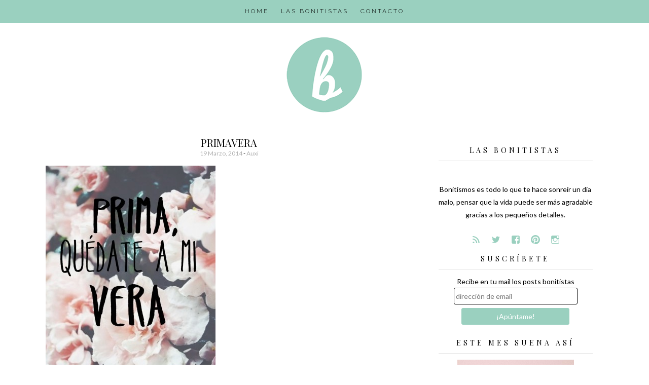

--- FILE ---
content_type: text/html; charset=utf-8
request_url: https://www.google.com/recaptcha/api2/aframe
body_size: 248
content:
<!DOCTYPE HTML><html><head><meta http-equiv="content-type" content="text/html; charset=UTF-8"></head><body><script nonce="pEWMaUae9_NIpXCdHYmECA">/** Anti-fraud and anti-abuse applications only. See google.com/recaptcha */ try{var clients={'sodar':'https://pagead2.googlesyndication.com/pagead/sodar?'};window.addEventListener("message",function(a){try{if(a.source===window.parent){var b=JSON.parse(a.data);var c=clients[b['id']];if(c){var d=document.createElement('img');d.src=c+b['params']+'&rc='+(localStorage.getItem("rc::a")?sessionStorage.getItem("rc::b"):"");window.document.body.appendChild(d);sessionStorage.setItem("rc::e",parseInt(sessionStorage.getItem("rc::e")||0)+1);localStorage.setItem("rc::h",'1768978925748');}}}catch(b){}});window.parent.postMessage("_grecaptcha_ready", "*");}catch(b){}</script></body></html>

--- FILE ---
content_type: text/javascript
request_url: http://bonitismos.com/wp-content/themes/auden/js/scripts.js?ver=20130115
body_size: 1746
content:
/*---------------------------------------------------------------------------------------------
  Skip Link Focus Fix
----------------------------------------------------------------------------------------------*/
( function() {
	var is_webkit = navigator.userAgent.toLowerCase().indexOf( 'webkit' ) > -1,
	    is_opera  = navigator.userAgent.toLowerCase().indexOf( 'opera' )  > -1,
	    is_ie     = navigator.userAgent.toLowerCase().indexOf( 'msie' )   > -1;

	if ( ( is_webkit || is_opera || is_ie ) && document.getElementById && window.addEventListener ) {
		window.addEventListener( 'hashchange', function() {
			var element = document.getElementById( location.hash.substring( 1 ) );

			if ( element ) {
				if ( ! /^(?:a|select|input|button|textarea)$/i.test( element.tagName ) )
					element.tabIndex = -1;

				element.focus();
			}
		}, false );
	}
})();

/*---------------------------------------------------------------------------------------------
  Scalable Videos (more info see: fitvidsjs.com)
----------------------------------------------------------------------------------------------*/
jQuery(document).ready(function(){
	jQuery('#primary').fitVids();
});

/*---------------------------------------------------------------------------------------------
  Scroll to top
----------------------------------------------------------------------------------------------*/
jQuery(document).ready(function($){
    $(window).scroll(function(){
        if ($(this).scrollTop() < 400) {
            $('.smoothup') .fadeOut();
        } else {
            $('.smoothup') .fadeIn();
        }
    });
    $('.smoothup').on('click', function(){
        $('html, body').animate({scrollTop:0}, 'slow');
        return false;
        });
});